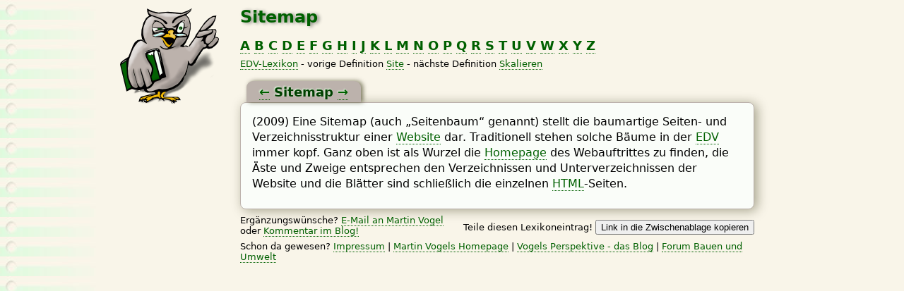

--- FILE ---
content_type: text/html
request_url: https://martinvogel.de/lexikon/sitemap.html
body_size: 1806
content:
<html lang="de">
<head>
<title>Sitemap - was bedeutet das? Definition und Erläuterung des Begriffs Sitemap im kleinen Computerlexikon und Glossar von Martin Vogel</title>
<script type="text/javascript" language="JavaScript">
<!--
 if(top.location.host > "") if(top.location.host != "martinvogel.de") top.location.href="https://martinvogel.de/lexikon/sitemap.html";
//-->
</script>
<meta NAME="description" CONTENT="Sitemap - was bedeutet das? Definition und Erläuterung des Begriffs Sitemap im kleinen Computerlexikon und Glossar von Martin Vogel">
<meta NAME="keywords" CONTENT="Sitemap,Site,Skalieren,martin vogel,edv,online,lexikon,computer,informatik,glossar,technik,bedeutung,definition,fachbegriff,sinn,abkürzung">
<meta NAME="abstract" CONTENT="Das Computerlexikon von Martin Vogel erl&auml;tert anschaulich und in verständlicher Weise den EDV-Fachbegriff Sitemap.">
<meta name="author" content="Martin Vogel">
<meta name="fediverse:creator" content="@mardor@ruhr.social">
<meta NAME="robots" CONTENT="index,follow">
<meta NAME="language" CONTENT="de">
<meta name="viewport" content="width=device-width, initial-scale=1">
<link REL="stylesheet" TYPE="text/css" href="lexikon-print.css" media="print">
<link REL="stylesheet" TYPE="text/css" href="lexikon.css" media="screen and (min-device-width: 901px)">
<link REL="stylesheet" TYPE="text/css" href="lexikon-handheld.css" media="only screen and (max-device-width: 900px)">
<link rel="canonical" href="https://martinvogel.de/lexikon/sitemap.html">
<meta HTTP-EQUIV="Reply-to" CONTENT="lexikon&#x40;martinvogel.de">
<meta HTTP-EQUIV="Content-Type" CONTENT="text/html; charset=utf-8">
<meta property="og:image" content="https://martinvogel.de/lexikon/Martins_kleine_Eule.png" />
</head>

<body itemscope itemtype="http://schema.org/Article">
<div class="splinks">
<a href="https://martinvogel.de/" style="border:none"><img src="Martins_kleine_Eule.png" width="140" height="138" border="0" alt="Martins kleine Eule" class="logo"></a>
</div>

<div class="sprechts">
<h1>Sitemap</h1>

<div style="font-size:large; font-weight:bold" class="abisz"> 
<a href="a.html">A</a> <a href="b.html">B</a> <a href="c.html">C</a>
<a href="d.html">D</a> <a href="e.html">E</a> <a href="f.html">F</a> 
<a href="g.html">G</a> <a href="h.html">H</a> <a href="i.html">I</a>
<a href="j.html">J</a> <a href="k.html">K</a> <a href="l.html">L</a>
<a href="m.html">M</a> <a href="n.html">N</a> <a href="o.html">O</a> 
<a href="p.html">P</a> <a href="q.html">Q</a> <a href="r.html">R</a>
<a href="s.html">S</a> <a href="t.html">T</a> <a href="u.html">U</a>
<a href="v.html">V</a> <a href="w.html">W</a> <a href="x.html">X</a>
<a href="y.html">Y</a> <a href="z.html">Z</a> 
</div><br /> 

<div style="font-size:small;"><a href="index.php">EDV-Lexikon</a> - 
vorige Definition 
<a href="site.html">Site</a>
- n&auml;chste Definition 
<a href="skalieren.html">Skalieren</a>
</div> <br />

<dl>
<dt itemprop='name'><a href="site.html" title="Site">←</a> Sitemap <a href="skalieren.html" title="Skalieren">→</a></dt>
<dd itemprop='description'>(2009) Eine Sitemap (auch „Seitenbaum“ genannt) stellt die baumartige Seiten- und Verzeichnisstruktur einer <a href="website.html">Website</a> dar.
Traditionell stehen solche Bäume in der <a href="edv.html">EDV</a> immer kopf.
Ganz oben ist als Wurzel die <a href="homepage.html">Homepage</a> des
Webauftrittes zu finden, die Äste und Zweige entsprechen den Verzeichnissen und
Unterverzeichnissen der Website und die Blätter sind schließlich die einzelnen
<a href="html.html">HTML</a>-Seiten.<br clear="all">

<br clear="all">
</dd>
</dl>

<br />

<div style="float:right;margin-left:1em;font-size:small;">
<br clear="all">
Teile diesen Lexikoneintrag! <button onclick="navigator.clipboard.writeText(window.location.href);">Link in die Zwischenablage kopieren</button>
</div>

<div style="font-size:small;">Erg&auml;nzungsw&uuml;nsche? <a href="https://martinvogel.de/impressum/">E-Mail an Martin Vogel</a>
oder <a
href="https://martinvogel.de/blog/index.php?/archives/122-25-Jahre-EDV-Lexikon.html">Kommentar im Blog!</a><br /><br />
Schon da gewesen? 
<a href="https://martinvogel.de/impressum">Impressum</a> |
<a href="https://martinvogel.de/">Martin Vogels Homepage</a> |
<a href="https://martinvogel.de/blog/">Vogels Perspektive - das Blog</a> |
<a href="https://bauforum.wirklichewelt.de/">Forum Bauen und Umwelt</a>
</div>
<br />

</div>

</body></html>


--- FILE ---
content_type: text/css
request_url: https://martinvogel.de/lexikon/lexikon.css
body_size: 1367
content:
BODY,A,TD,P,DD,DT,H1,H2,H3
{
 font-family: "Droid Sans","DejaVu Sans",Frutiger,Segoe,"Agfa Rotis SemiSans",Verdana,Helvetica,Helv,Univers,Arial,Sans-Serif;
}
BODY
{
 background: url(bgl.jpg);
 background-position: top left;
 background-repeat: repeat-y;
 padding:0;
 margin:0;
 background-color: #F9F5E9;
}
SUP {
 font-size: smaller;
}

DL
{
 margin: 0;
 padding: 0;
}

DT
{
 padding: 0.25em 1em;
 font-weight: bold;
 font-size: large;
 text-shadow: #E0FFE0 -1px -1px 2px;
 background-color: #bcb2ac;
 -moz-border-radius-topleft:0.5em;
 -moz-border-radius-topright:0.5em;
 -webkit-border-top-left-radius:0.5em;
 -webkit-border-top-right-radius:0.5em;
 border-top-left-radius:0.5em;
 border-top-right-radius:0.5em;
 -moz-box-shadow: 3px 0 6px rgba(40,40,0,0.6);
 -webkit-box-shadow: 3px 0 6px rgba(40,40,0,0.6);
 box-shadow: 3px 0 6px rgba(40,40,0,0.6);

 color: #004000;
 position:relative;
 z-index:1;
 float:left;
 margin: 0;
 margin-top:0.5em;
 margin-left:0.5em;
}

br
{
 margin: 0.5em; display:block; content:" ";
}

li
{
 margin: 0.5em;
}

DD
{
 border: 1px solid #bcb2ac;
 text-indent: 0;
 padding: 1em;
 background-color: #fafdf9;
 margin:0;
 margin-bottom: 0.5em;
 clear:left;
 font-size:1em;
 line-height:1.42em;
 z-index:0;
 -moz-border-radius:0.5em;
 -webkit-border-radius:0.5em;
 border-radius:0.5em;
 -moz-box-shadow: 4px 2px 16px rgba(40,40,0,0.4);
 -webkit-box-shadow: 4px 2px 16px rgba(40,40,0,0.4);
 box-shadow: 4px 2px 16px rgba(40,40,0,0.4);
}

TT
{
 font-weight: bold;
 font-family: Courier,'Courier New',monospace;
}
H1,H2,H3
{
 font-weight: bold;
 color: #006000;
 text-align: left;
}
H1
{
 font-size: x-large;
 text-shadow: #888880 3px 1px 5px;
 margin-top: 0;
}
H2
{
 font-size: large;
 text-shadow: #777770 1px 1px 2px;
}
H3
{
 font-size: medium;
}
A
{

}
A:LINK
{
 color: #006000; text-decoration: none; border-bottom: 1px dotted #006000;
}
A:VISITED
{
 color: #206020; text-decoration: none; border-bottom: 1px dotted #206020;
}
A:ACTIVE
{
 color: #FF0000; text-decoration: none; border-bottom: 1px dotted #ff0000;
}
A:HOVER
{
 color: #006000; text-decoration: underline; border: none;
}
a.extern
{
 background: url(ex.gif);
 background-repeat: no-repeat;
 background-position: 0 4px;
 padding-left: 16px;
}
p.rechts
{
 text-align: right
}

div.kleingedrucktes
{
 color: #575757;
 font-size: small;
}

div.splinks
{
 position: absolute;
 padding: 10px 40px 10px 10px;
 width: 160px;
 left: 50%;
 margin-left: -480px;
 z-index: 1;
}


div.sprechts
{
 position: absolute;
 padding: 10px 40px 10px 10px;
 width: 728px;
 left: 50%;
 margin-left: -310px;
 z-index: 1;
}

div.suche
{ 
 width: 600px;
}

div.kommentar
{
 font-size: 0.75em;
 line-height: 1.42em;
 padding-left: 48px;
 background: url(eulchen.gif);
 background-repeat: no-repeat;
 background-position: 0 4px;
 margin-bottom: 0.5em;
 margin-top: 0.5em;
 min-height:36px;
}

div.video
{
 float: right;
 font-size: small;
 margin-left: 1em;
 padding: 1em;
 border: 1px solid #bcb2ac;
 background-color: #F9F5E9;
}
div.rechts
{
 position: fixed;
 top:0;
 right:0;

 background: url(bgr.jpg);
 background-position: top right;
 background-repeat: repeat-y;

 padding:0;
 margin:0;
 height:100%;
 width:100%;
 z-index:0;
}

div.schnellzugriff
{
 float:right;
 width:25em;
 margin-left:2em;
}

img
{
 float: right;
 margin-left: 5px;
 border-style: none;
 max-width: 100%;
}
img.logo
{
 float: none;
 margin: 0;
}
table
{
 border: 1px solid #bcb2ac;
 margin: 0.5em 0;
 background-color: #f0fff0;
 border-collapse: collapse;
 -moz-border-radius:0.4em;
 -webkit-border-radius:0.4em;
 border-radius:0.4em;
 -moz-box-shadow: 2px 2px 4px rgba(40,40,0,0.4);
 -webkit-box-shadow: 2px 2px 4px rgba(40,40,0,0.4);
 box-shadow: 2px 2px 4px rgba(40,40,0,0.4);
}

table.intable
{
 background-color: #f0fff0;
 border: 0; 
 margin: 0;
 padding: 0;
 -moz-box-shadow: none;
 -webkit-box-shadow: none;
 box-shadow: none;
}

table.nix
{
 border: 0;
 margin: 0.5em 0;
 border-collapse: collapse;
 background-color: #f9fcf8;
 -moz-box-shadow: none;
 -webkit-box-shadow: none;
 box-shadow: none;
}

td, th
{
 margin: 0;
 padding: 0.25em 0.5em;
 border: 1px solid #006000;
 text-align: center;
}
td.randlos
{
 border: 0;
 -moz-box-shadow: none;
 -webkit-box-shadow: none;
 box-shadow: none;
}


--- FILE ---
content_type: text/css
request_url: https://martinvogel.de/lexikon/lexikon-print.css
body_size: 763
content:
BODY,A,TD,P,DD,DT,H1,H2,H3
{
 font-family: Frutiger,Verdana,Arial,Helvetica,Helv,Sans-Serif;
}
BODY
{
 background-color: #FFFFFF;
}
SUP {
 font-size: smaller;
}

DL
{
 margin: 0;
 padding: 0;
}

DT
{
 font-weight: bold;
 font-size: large;
}

BR
{
 margin-bottom:0.5em;
}

DD
{
 text-indent: 0;
 padding: 1em;
 margin:0;
 margin-bottom: 0.5em;
 font-size:1em;
 line-height:1.42em;
}

TT
{
 font-weight: bold;
 font-family: "DejaVu Sans Mono",Courier,'Courier New',monospace;
}
H1,H2,H3
{
 font-weight: bold;
 text-align: left;
}
H1
{
 font-size: x-large;
 margin-top: 0;
}
H2
{
 font-size: large;
}
H3
{
 font-size: medium;
}

a		
{
 color: #000000;  text-decoration: none; border: none;
}

a:link,a:visited
{
 color: #006000; text-decoration: none; border-bottom: 1px dotted #006000;
}
a.extern
{
 background: url(ex.gif);
 background-repeat: no-repeat;
 background-position: 0 4px;
 padding-left: 16px;
}
p.rechts
{
 text-align: right
}

div.kleingedrucktes
{
 color: #C0C0C0;
 font-size: x-small;
}

div.sprechts
{
 position: absolute;
 top: 2cm;
 left: 3cm;
 right: 2cm;
 bottom: 2cm;
}

div.splinks
{
 display: none;
}

div.werbung
{
 display: none;
}

div.abisz
{
 display: none;
}

div.schnellzugriff
{
 display: none;
}


div.kommentar
{
 font-size: 0.75em;
 line-height: 1.42em;
 padding-left: 48px;
 background: url(eulchen.gif);
 background-repeat: no-repeat;
 background-position: 0 4px;
 margin-bottom: 0.5em;
 margin-top: 0.5em;
 min-height:36px;
}

div.video
{
 float: right;
 font-size: small;
 margin-left: 1em;
 padding: 1em;
 border: 1px solid #bcb2ac;
 background-color: #F9F5E9;
}

img
{
 float: right;
 margin-left: 5px;
 border-style: none;
}
img.logo
{
 float: none;
 margin: 0;
}
table
{
 border: 1px solid #bcb2ac;
 margin: 0.5em 0;
 background-color: #f0fff0;
 border-collapse: collapse;
}
table.nix
{
 border: 0;
 margin: 0.5em 0;
 border-collapse: collapse;
 background-color: #f9fcf8;
}

td, th
{
 margin: 0;
 padding: 0.25em 0.5em;
 border: 1px solid #006000;
 text-align: center;
}
td.randlos
{
 border: 0;
}


--- FILE ---
content_type: text/css
request_url: https://martinvogel.de/lexikon/lexikon-handheld.css
body_size: 769
content:
BODY,A,TD,P,DD,DT,H1,H2,H3
{
 font-family: "Droid Sans",Verdana,Arial,Helvetica,Helv,Sans-Serif;
}
BODY
{
 background-color: #FFFFFF;
}
SUP {
 font-size: smaller;
}

DL
{
 margin: 0;
 padding: 0;
}

DT
{
 font-weight: bold;
 font-size: large;
}

BR
{
 margin-bottom:0.5em;
}

DD
{
 text-indent: 0;
 padding: 1em;
 margin:0;
 margin-bottom: 0.5em;
 font-size:1em;
 line-height:1.42em;
}

TT
{
 font-weight: bold;
 font-family: "Droid Mono", "DejaVu Sans Mono",Courier,'Courier New',monospace;
}
H1,H2,H3
{
 font-weight: bold;
 text-align: left;
}
H1
{
 font-size: x-large;
 margin-top: 0;
 clear: both;
}
H2
{
 font-size: large;
}
H3
{
 font-size: medium;
}

a		
{
 color: #000000;  text-decoration: none; border: none;
}

a:link,a:visited
{
 color: #006000; text-decoration: none; border-bottom: 1px dotted #006000;
}
a.extern
{
 background: url(ex.gif);
 background-repeat: no-repeat;
 background-position: 0 4px;
 padding-left: 16px;
}
p.rechts
{
 text-align: right
}

div.kleingedrucktes
{
 color: #575757;
 font-size: small;
}

div.sprechts
{
 padding: 0.5em;
}

div.splinks
{
 display: none;
}

div.kommentar
{
 font-size: 0.75em;
 line-height: 1.42em;
 padding-left: 48px;
 background: url(eulchen.gif);
 background-repeat: no-repeat;
 background-position: 0 4px;
 margin-bottom: 0.5em;
 margin-top: 0.5em;
 min-height:36px;
}

div.video
{
 float: right;
 font-size: small;
 margin-left: 1em;
 padding: 1em;
 border: 1px solid #bcb2ac;
 background-color: #F9F5E9;
}

div.abisz
{
 display: none;
}

div.schnellzugriff
{
 clear:both;
}

img
{
 display: block;
 margin-left: auto;
 margin-right: auto;
 border-style: none;
 max-width: 100%;
}

img.logo
{
 float: none;
 margin: 0;
}
table
{
 border: 1px solid #bcb2ac;
 margin: 0.5em 0;
 background-color: #f0fff0;
 border-collapse: collapse;
}
table.nix
{
 border: 0;
 margin: 0.5em 0;
 border-collapse: collapse;
 background-color: #f9fcf8;
}

td, th
{
 margin: 0;
 padding: 0.25em 0.5em;
 border: 1px solid #006000;
 text-align: center;
}
td.randlos
{
 border: 0;
}
big
{
 clear:both;
}
